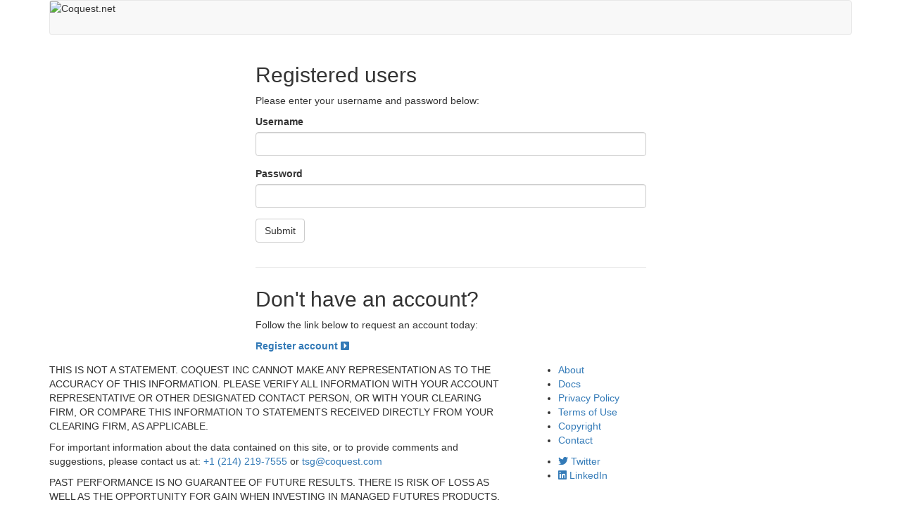

--- FILE ---
content_type: text/html; charset=utf-8
request_url: https://app.coquest.net/public/LoginPage.aspx?ReturnUrl=%2f
body_size: 2645
content:

<!DOCTYPE html>
<html lang="en">
<head id="HeaderControl_headMaster"><meta charset="UTF-8"><meta http-equiv="X-UA-Compatible" content="IE=edge"><meta name="viewport" content="width=device-width, initial-scale=1.0"><title>
	Login · Coquest.net
</title><link rel="stylesheet" href="https://maxcdn.bootstrapcdn.com/bootstrap/3.3.7/css/bootstrap.min.css" integrity="sha384-BVYiiSIFeK1dGmJRAkycuHAHRg32OmUcww7on3RYdg4Va+PmSTsz/K68vbdEjh4u" crossorigin="anonymous" /><link rel="stylesheet" href="https://use.fontawesome.com/releases/v5.2.0/css/all.css" integrity="sha384-hWVjflwFxL6sNzntih27bfxkr27PmbbK/iSvJ+a4+0owXq79v+lsFkW54bOGbiDQ" crossorigin="anonymous" /><link rel="stylesheet" href="https://fonts.googleapis.com/css?family=Roboto:400,400i,700,700i%7CUbuntu:400,400i,700" /><link id="HeaderControl_styleCSS" rel="stylesheet" href="https://static.coquest.net/assets/css/styles.css" /><link rel="shortcut icon" href="https://static.coquest.net/assets/images/coquest-net-favicon.ico" type="image/x-icon" /><link rel="icon" href="https://static.coquest.net/assets/images/coquest-net-favicon.ico" type="image/x-icon" /></head>
<body id="top">
<header>
<div class="container">
<div class="row">
<div class="col-md-12 no-sides">
<nav class="navbar navbar-default">
<div class="navbar-header">
<button type="button" data-target="#navbarCollapse" data-toggle="collapse" class="navbar-toggle">
<span class="sr-only">Toggle navigation</span>
<span class="icon-bar"></span>
<span class="icon-bar"></span>
<span class="icon-bar"></span>
</button>
    

<img src="https://static.coquest.net/assets/images/coquest-net-horizontal-white.png" alt="Coquest.net" />

</div>

</nav>
</div>
</div>
</div>
</header>


<section class="page-content login">
<div class="container">
<div class="row">
<div class="col-sm-6 col-sm-offset-3">
<h2>Registered users</h2>
<p>Please enter your username and password below:</p>
<form name="LoginPage" method="post" action="./LoginPage.aspx?ReturnUrl=%2f" id="LoginPage">
<input type="hidden" name="__VIEWSTATE" id="__VIEWSTATE" value="/wEPDwUJNzEwMDY5NTYzD2QWBGYPZBYCZg9kFgICBw8WAh4EaHJlZgUwaHR0cHM6Ly9zdGF0aWMuY29xdWVzdC5uZXQvYXNzZXRzL2Nzcy9zdHlsZXMuY3NzZAICD2QWAgIHDw8WAh4HVmlzaWJsZWhkZGRHcRPiGxlrksZ65gqcdVRTmnn+4g==" />

<input type="hidden" name="__VIEWSTATEGENERATOR" id="__VIEWSTATEGENERATOR" value="7432E3A6" />
<input type="hidden" name="__EVENTVALIDATION" id="__EVENTVALIDATION" value="/wEdAASYKrRKBLBdT3KmoygywkcC0L2DLJhpxQ2WXTNAV4E6IuKXTPonOLALxhfCJ/svpfncqaj6i4HaaYTcyD0yJuxuCN3kMzNdBl4jnlJ/YGxVOKm3YI8=" />
<div class="form-group">
<label for="usernameTextBox">Username</label><br>
<input name="UsernameTextBox" type="text" id="UsernameTextBox" tabindex="1" class="form-control" />
</div>
<div class="form-group">
<label for="PasswordTextBox">Password</label><br>
<input name="PasswordTextBox" type="password" id="PasswordTextBox" tabindex="2" class="form-control" />
</div>
<div class="form-group">
<input type="submit" name="LoginButton" value="Submit" id="LoginButton" tabindex="3" class="btn btn-default" />

</div>
</form>
</div>
</div>
<div class="row">
<div class="col-sm-6 col-sm-offset-3">
<hr style="border:0 !important;border-bottom:1px #ececec solid !important;">
<div style="margin-top:2em;margin-bottom:1em;">
<h2>Don't have an account?</h2>
<p>Follow the link below to request an account today:</p>
<a href="https://www.coquesttradersresearch.com/portfolio-monitoring-application/?utm_campaign=Coquest.net&utm_source=app.coquest.net&utm_medium=button" style="font-weight:bold;">Register account <i class="fas fa-caret-square-right"></i></a>
</div>
</div>
</div>
</div>
</section>


<footer>
<div class="container">
<div class="row">
<div class="col-sm-7">


<p>
THIS IS NOT A STATEMENT. COQUEST INC CANNOT MAKE ANY REPRESENTATION AS TO THE ACCURACY OF THIS INFORMATION. PLEASE VERIFY ALL INFORMATION WITH YOUR ACCOUNT REPRESENTATIVE OR OTHER DESIGNATED CONTACT PERSON, OR WITH YOUR CLEARING FIRM, OR COMPARE THIS INFORMATION
TO STATEMENTS RECEIVED DIRECTLY FROM YOUR CLEARING FIRM, AS APPLICABLE.</p>
<p>
For important information about the data contained on this site, or to provide comments and suggestions, please contact us at: <a href="tel:+12142197555">+1 (214) 219-7555</a> or <a href="/cdn-cgi/l/email-protection#bfcbccd8ffdcd0cecadacccb91dcd0d2"><span class="__cf_email__" data-cfemail="1a6e697d5a79756b6f7f696e34797577">[email&#160;protected]</span></a>
</p>
<p>
PAST PERFORMANCE IS NO GUARANTEE OF FUTURE RESULTS. THERE IS RISK OF LOSS AS WELL AS THE OPPORTUNITY FOR GAIN WHEN INVESTING IN MANAGED FUTURES PRODUCTS.
</p>
<p>
&copy; <a href="http://www.coquest.com/" target="_blank">Coquest Inc</a>. All Rights Reserved.
</p>
</div>
<div class="col-sm-5">
<ul class="info">
<li><a href="https://about.coquest.net/" target="_blank">About</a></li>
<li><a href="https://docs.coquest.net/" target="_blank">Docs</a></li>
<li><a href="https://about.coquest.net/privacy-policy" target="_blank">Privacy Policy</a></li>
<li><a href="https://about.coquest.net/terms-of-use" target="_blank">Terms of Use</a></li>
<li><a href="https://about.coquest.net/copyright" target="_blank">Copyright</a></li>
<li><a href="https://about.coquest.net/contact" target="_blank">Contact</a></li>
</ul>
<ul class="social">
<li><a href="https://twitter.com/CoquestInc" target="_blank" title="Twitter"><i class="fab fa-twitter social-icon"></i> Twitter</a></li>
<li><a href="https://www.linkedin.com/company/coquest-inc/about/" target="_blank" title="LinkedIn"><i class="fab fa-linkedin social-icon"></i> LinkedIn</a></li>
</ul>
</div>
</div>
</div>
</footer>
<script data-cfasync="false" src="/cdn-cgi/scripts/5c5dd728/cloudflare-static/email-decode.min.js"></script><script src="https://code.jquery.com/jquery-2.2.4.min.js"></script>
<script src="https://maxcdn.bootstrapcdn.com/bootstrap/3.3.7/js/bootstrap.min.js" integrity="sha384-Tc5IQib027qvyjSMfHjOMaLkfuWVxZxUPnCJA7l2mCWNIpG9mGCD8wGNIcPD7Txa" crossorigin="anonymous"></script>
<script defer src="https://static.cloudflareinsights.com/beacon.min.js/vcd15cbe7772f49c399c6a5babf22c1241717689176015" integrity="sha512-ZpsOmlRQV6y907TI0dKBHq9Md29nnaEIPlkf84rnaERnq6zvWvPUqr2ft8M1aS28oN72PdrCzSjY4U6VaAw1EQ==" data-cf-beacon='{"version":"2024.11.0","token":"a0227121a6614fbba62b5afef05edd2c","r":1,"server_timing":{"name":{"cfCacheStatus":true,"cfEdge":true,"cfExtPri":true,"cfL4":true,"cfOrigin":true,"cfSpeedBrain":true},"location_startswith":null}}' crossorigin="anonymous"></script>
</body>
</html>